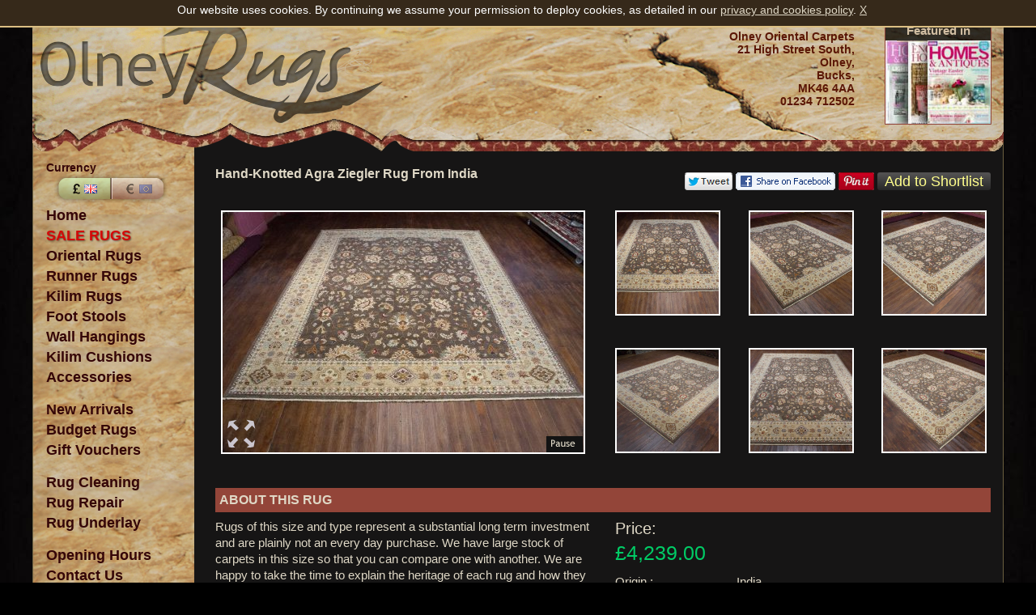

--- FILE ---
content_type: text/html;charset=UTF-8
request_url: https://www.olneyrugs.co.uk/shop/rugs-for-sale/indian-agra-ziegler-18419.html
body_size: 26893
content:

<!DOCTYPE html>
<html  lang="en"><!-- InstanceBegin template="/Templates/olney-2010.dwt.asp" codeOutsideHTMLIsLocked="false" -->
<head>
<!-- Google Tag Manager -->
<script>(function(w,d,s,l,i){w[l]=w[l]||[];w[l].push({'gtm.start':
new Date().getTime(),event:'gtm.js'});var f=d.getElementsByTagName(s)[0],
j=d.createElement(s),dl=l!='dataLayer'?'&l='+l:'';j.async=true;j.src=
'https://www.googletagmanager.com/gtm.js?id='+i+dl;f.parentNode.insertBefore(j,f);
})(window,document,'script','dataLayer','GTM-KST9P5');</script>
<!-- End Google Tag Manager -->
<meta charset="UTF-8" />
<!-- InstanceBeginEditable name="doctitle" -->
<title>Hand-Knotted Agra Ziegler Rug From India (SN:18419) Olney Oriental Rugs</title>
<!-- InstanceEndEditable -->
<meta name="viewport" content="user-scalable=yes,width=device-width, initial-scale=1, maximum-scale=5" />
<link rel="shortcut icon" href="https://www.olneyrugs.co.uk/images/wintiles/favicon.ico" type="image/x-icon" />
<link rel="icon" href="https://www.olneyrugs.co.uk/images/wintiles/favicon.ico" type="image/x-icon" />
<link rel="apple-touch-icon" sizes="57x57" href="https://www.olneyrugs.co.uk/images/wintiles/apple-icon-57x57.png" />
<link rel="apple-touch-icon" sizes="60x60" href="https://www.olneyrugs.co.uk/images/wintiles/apple-icon-60x60.png" />
<link rel="apple-touch-icon" sizes="72x72" href="https://www.olneyrugs.co.uk/images/wintiles/apple-icon-72x72.png" />
<link rel="apple-touch-icon" sizes="76x76" href="https://www.olneyrugs.co.uk/images/wintiles/apple-icon-76x76.png" />
<link rel="apple-touch-icon" sizes="114x114" href="https://www.olneyrugs.co.uk/images/wintiles/apple-icon-114x114.png" />
<link rel="apple-touch-icon" sizes="120x120" href="https://www.olneyrugs.co.uk/images/wintiles/apple-icon-120x120.png" />
<link rel="apple-touch-icon" sizes="144x144" href="https://www.olneyrugs.co.uk/images/wintiles/apple-icon-144x144.png" />
<link rel="apple-touch-icon" sizes="152x152" href="https://www.olneyrugs.co.uk/images/wintiles/apple-icon-152x152.png" />
<link rel="apple-touch-icon" sizes="180x180" href="https://www.olneyrugs.co.uk/images/wintiles/apple-icon-180x180.png" />
<link rel="icon" type="image/png" sizes="192x192"  href="https://www.olneyrugs.co.uk/images/wintiles/android-icon-192x192.png" />
<link rel="icon" type="image/png" sizes="32x32" href="https://www.olneyrugs.co.uk/images/wintiles/favicon-32x32.png" />
<link rel="icon" type="image/png" sizes="96x96" href="https://www.olneyrugs.co.uk/images/wintiles/favicon-96x96.png" / />
<link rel="icon" type="image/png" sizes="16x16" href="https://www.olneyrugs.co.uk/images/wintiles/favicon-16x16.png" />
<link rel="manifest" href="https://www.olneyrugs.co.uk/images/wintiles/manifest.json" />
<meta name="msapplication-TileColor" content="#d4b879" />
<meta name="msapplication-TileImage" content="https://www.olneyrugs.co.uk/images/wintiles/ms-icon-144x144.png" />
<meta name="theme-color" content="#d4b879" />
<link rel="stylesheet" type="text/css" href="https://www.olneyrugs.co.uk/css/_main.css?2023-05-23-09-28" />

<!--[if lt IE 9]>
	<link rel="stylesheet" type="text/css" href="https://www.olneyrugs.co.uk/css/ie8.css" />
<![endif]-->

  
<!-- InstanceBeginEditable name="head" -->

<link rel="canonical" href="https://www.olneyrugs.co.uk/shop/rugs-for-sale/indian-agra-ziegler-18419.html" />

<meta name="description" content="Hand-Knotted Agra Ziegler Rug From India (SN:18419)  with free UK delivery from Olney Rugs" />
	
<meta property="og:type" content="product" />
<meta property="og:title" content="Hand-Knotted Agra Ziegler Rug From India" />

<meta property="og:image" content="https://www.olneyrugs.co.uk/includes/tn.php?w=2000&src=rugs/18419_Agra%20Ziegler_399_X_309\18419_Agra%20Ziegler_399_X_309_002.jpg" />
<meta property="og:image:alt" content="Hand-Knotted Agra Ziegler Rug From India" />

<meta property="og:description" content="rug" />
<meta property="og:url" content="https://www.olneyrugs.co.uk/shop/rugs-for-sale/indian-agra-ziegler-18419.html" />
<meta property="product:brand" content="Olney Oriental Rugs" />

<meta property="product:category" content="Home & Garden > Decor > Rugs">

<link itemprop="availability" href="http://schema.org/InStock" />

<meta property="product:price:amount" content="4239"/>
<meta property="product:price:currency" content="GBP"/>
	<style>.product_youtube_embed{width:100%}</style>
<!-- InstanceEndEditable -->
<!--__  ___                    ___          _         
   /  |/  /__ ____________    / _ \___ ___ (_)__ ____ 
  / /|_/ / _ `/ __/ __/ _ \  / // / -_|_-</ / _ `/ _ \
 /_/  /_/\_,_/\__/_/  \___/ /____/\__/___/_/\_, /_//_/
   Website created by www.macrodesign.com  /___/  -->
</head>
<body>
<div id="main">
<div id="page">
  <!-- Google Tag Manager (noscript) -->
<noscript><iframe src="https://www.googletagmanager.com/ns.html?id=GTM-KST9P5"
height="0" width="0" style="display:none;visibility:hidden"></iframe></noscript>
<!-- End Google Tag Manager (noscript) -->
<div id="header">
    <div class="find-us"> <a href="#find-us">Where to find us</a> </div>
    <div id="magazine"><span>Featured in</span></div>
    <div id="contactdetails" class="png"> Olney Oriental Carpets<br />
      21 High Street South,<br /> 
      Olney,<br />
      Bucks,<br />
      MK46 4AA<br />
      <a href="tel:01234&nbsp;712502">01234 712502</a></div>
    <div id="logo-nav-controller">
      <div id="logo"> <a href="/"><img width="424" src="https://www.olneyrugs.co.uk/images/mobile/logo-848x265.png" alt="Olney Rugs"  /></a> </div>

      <div class="clear"></div>
    </div>
    <div class="clear"></div>
  </div>  
  <div id="wrapper" class="png">
    
    <div id="left"> 
      <div id="currency">
	Currency&nbsp;&nbsp;&nbsp;&nbsp;&nbsp;&nbsp;&nbsp;&nbsp;&nbsp;

	<a class="currency-pound" href="?curr=pound">Pounds</a>
    <a class="" href="?curr=euro">Euros</a>
</div>


	    <div class="clear"></div>
      <div class="nav-control"> <a href="#navigation">&bull; MENU &bull;</a> </div>
      <div id="cms"> 
        <ul class="site-nav">
<li><a href="https://www.olneyrugs.co.uk/">Home</a></li>
<li><a href="https://www.olneyrugs.co.uk/sale-rugs.asp" class="sale">SALE RUGS</a></li>
<li><a href="https://www.olneyrugs.co.uk/oriental-rugs/" title="Oriental Rugs">Oriental Rugs</a>
	<ul class="child-menu">
		<li><a href="https://www.olneyrugs.co.uk/oriental-rugs/" >All Rugs</a></li>
		<li class="divider"></li>
		<li class="heading">Size</li>
		<li><a href="https://www.olneyrugs.co.uk/small-oriental-rugs/" >Small Rugs</a></li>
		<li><a href="https://www.olneyrugs.co.uk/medium-oriental-rugs/">Medium Rugs</a></li>
		<li><a href="https://www.olneyrugs.co.uk/large-oriental-rugs/">Large Rugs</a></li>
		<li class="divider"></li>
		<li class="heading">Colour</li>
        <li><a href="https://www.olneyrugs.co.uk/red-burgundy-rose-rugs">Red Rugs</a></li>
        <li><a href="https://www.olneyrugs.co.uk/green-turquoise-rugs">Green Rugs</a></li>
        <li><a href="https://www.olneyrugs.co.uk/cream-ivory-biege-rugs">Beige Rugs</a></li>
        <li><a href="https://www.olneyrugs.co.uk/brown-rugs">Brown Rugs</a></li>
        <li><a href="https://www.olneyrugs.co.uk/blue-grey-duck-egg-rugs">Blue/Grey Rugs</a></li>
	</ul>
</li>
<li><a href="https://www.olneyrugs.co.uk/oriental-runner-rugs/" title="Oriental Runner Rugs">Runner Rugs</a></li>
<li><a href="https://www.olneyrugs.co.uk/kilim-rugs/" title="Oriental Kilim Rugs">Kilim Rugs</a></li>
<li><a href="https://www.olneyrugs.co.uk/foot-stools/" title="Oriental Foot Stools">Foot Stools</a></li>
<li><a href="https://www.olneyrugs.co.uk/rug-search-results.asp?t=hanging" title="Oriental Wall Hangings">Wall Hangings</a></li>
<li><a href="https://www.olneyrugs.co.uk/kilim-cushions/" title="Oriental Kilim Cushions">Kilim Cushions</a></li>
<li><a href="https://www.olneyrugs.co.uk/rug-search-results.asp?t=accessories">Accessories</a>
	<ul class="child-menu">
		<li><a href="https://www.olneyrugs.co.uk/kilim-bags" >Kilim Bags</a></li>
		<li><a href="https://www.olneyrugs.co.uk/draught-excluders">Draught Excluders</a></li>
	</ul>
</li>
<li class="spacer"></li>
<li><a href="https://www.olneyrugs.co.uk/new-arrivals" title="New Oriental Rugs and Cushions">New Arrivals</a></li>
<li><a href="https://www.olneyrugs.co.uk/rug-search-results.asp?t=budget-rugs" title="Budget Rugs">Budget Rugs</a></li>
<li><a href="https://www.olneyrugs.co.uk/gift-vouchers" title="Gift Vouchers">Gift Vouchers</a></li>
<li class="spacer"></li>
<li><a href="https://www.olneyrugs.co.uk/pages/rug-cleaning.html" title="Oriental Rug Cleaning">Rug Cleaning</a></li>
<li><a href="https://www.olneyrugs.co.uk/pages/oriental-rug-repair.html" title="Oriental Rug Repair">Rug Repair</a></li>
<li><a href="https://www.olneyrugs.co.uk/pages/rug-underlay.html" title="Rug Underlay">Rug Underlay</a></li>
<li class="spacer"></li>
<li><a href="https://www.olneyrugs.co.uk/pages/opening-hours.html">Opening Hours</a></li>
<li><a href="https://www.olneyrugs.co.uk/contact-us.asp">Contact Us</a></li>
<li class="spacer"></li>
<li><a href="https://www.olneyrugs.co.uk/faq/index.html">FAQ</a></li>
<li><a href="https://www.olneyrugs.co.uk/customer-feedback.asp">Feedback</a></li>
<li><a href="https://www.olneyrugs.co.uk/pages/links.html">Links</a></li>
<li><a href="https://www.olneyrugs.co.uk/pages/press.html">Press</a></li>
<li><a href="https://www.olneyrugs.co.uk/virtual-tour/">Virtual Tour</a></li>

</ul>
<div class="mobile_menu_icons_wrapper">
	<div id="mobile_menu_button">
		<button aria-label="Show Menu">
			<span></span>
			<span></span>
			<span></span>
		 </button>
		<span class="mobile_menu_label_text">Menu</span>
	</div>

	<div id="currency2">
	
		<a class="pound currency-pound" href="?curr=pound">Pounds</a><a class="euro " href="?curr=euro">Euros</a>
		<div class="xs-visible mobile_menu_label_text">Currency</div>
		</div>
	<div id="mobile-viewcart"><a class="mobile_menu_label_text" href="https://www.olneyrugs.co.uk/shopping-cart.asp"><img alt="cart icon" height="32" width="40" src="https://www.olneyrugs.co.uk/images/cart-icon.png"/><br/>Cart</a></div>
</div>
        
        <div class="clear"></div> 
        <form method="get" action="/rug-search-results.asp" class="nav-search">
        <p class="nopad">
          <input type="text" class="box" placeholder="Search our rugs" name="k" id="k" onfocus="this.select()" />
          <input class="search-btn" type="submit" value="Search" />
        </p>
          <div class="clear"></div>
        </form>
        <div class="fbcontainer" data-nosnippet>
	<div id="TA_rated278" class="TA_rated">
		<ul id="fXWXjZzs7S" class="TA_links 155VZ3SuAM">
			<li id="E6TV8Qf" class="wd9JOyqd8HH">
			<a rel="noopener" target="_blank" href="https://www.tripadvisor.com/"><img src="https://www.tripadvisor.com/img/cdsi/img2/badges/ollie-11424-2.gif" alt="TripAdvisor"/></a>
			</li>
		</ul>
	</div>
<script async src="https://www.jscache.com/wejs?wtype=rated&amp;uniq=278&amp;locationId=8007994&amp;lang=en_US&amp;display_version=2"></script>

<h4 class="fb"><a href="https://www.olneyrugs.co.uk/customer-feedback.asp">Customer Feedback</a></h4>
	
<div id="feedback" class="slideshow cycle-slideshow"   data-cycle-swipe=true     data-cycle-swipe-fx=scrollHorz     data-cycle-timeout=4000     data-cycle-prev=".prev"     data-cycle-next=".next" data-cycle-slides="> div" data-nosnippet>
  
<div class="slides" data-nosnippet>
	<div class="feedback" data-nosnippet>
    <p>Easy website to use. Excellent service and good to have a choice of delivery dates. Will definitely use again..</p>
	<p><strong>Ruth</strong></p>
    </div>
</div>

<div class="slides" data-nosnippet>
	<div class="feedback" data-nosnippet>
    <p>Top class customer service and extremely speedy delivery. An excellent company to buy from...</p>
	<p><strong>Barbara</strong></p>
    </div>
</div>

<div class="slides" data-nosnippet>
	<div class="feedback" data-nosnippet>
    <p>Buy with confidence from this company.
Massive choice and each rug has detailed photos with accurate colours. (Unlike some competitors) Excellent communication..</p>
	<p><strong>Linda Goodman</strong></p>
    </div>
</div>

<div class="slides" data-nosnippet>
	<div class="feedback" data-nosnippet>
    <p>We're absolutely delighted with our new Persian carpet! It looks even better in real life than it did online.  Thank you so much too for your help in getting..</p>
	<p><strong>Paula Varley</strong></p>
    </div>
</div>

<div class="slides" data-nosnippet>
	<div class="feedback" data-nosnippet>
    <p>Beautiful carpet, prompt delivery. I am very pleased and would happily recommend then..</p>
	<p><strong>Kevin </strong></p>
    </div>
</div>

</div>
	  

	  
	  
</div> 
      </div>
              <ul class="second-menu">

        
        <li class="png"><a href="https://www.olneyrugs.co.uk/pages/budget-rugs.html">Budget Rugs</a></li>
        
        <li class="png"><a href="https://www.olneyrugs.co.uk/pages/gift-voucher.html">Gift Voucher</a></li>
        
        <li class="png"><a href="https://www.olneyrugs.co.uk/pages/kilim-stools.html">Kilim Stools</a></li>
        
        <li class="png"><a href="https://www.olneyrugs.co.uk/pages/rug-types.html">Rug Types</a></li>
        
        <li class="png"><a href="https://www.olneyrugs.co.uk/pages/terms-and-conditions.html">Terms and Conditions</a></li>
        
        <li class="png"><a href="https://www.olneyrugs.co.uk/pages/trading-policy.html">Trading Policy</a></li>
        
        <li class="png"><a href="https://www.olneyrugs.co.uk/pages/your-privacy.html">Your Privacy</a></li>
        
        <li class="png"><a href="/video">Video</a></li>

      </ul>
 
      <div class="clear"></div>
        <div class="newsletter-form leftmenu">
<h4 class="fb">Newsletter Signup</h4>
<input type="text" class="newsletter-email" name="email" placeholder="email@example.com">
<input type="button" class="newsletter-submit" class="search-btn"  value="Sign Up">
</div>

<div class="ExtraMenuLinks leftmenu">
    <h2>Quick Selection</h2>
    <ul>
        <li><a href="https://www.olneyrugs.co.uk/rug-search-results.asp?t=budget-rugs">Budget Rugs</a></li>
        <li><a href="https://www.olneyrugs.co.uk/small-oriental-rugs">Small Size Rugs</a></li>
        <li><a href="https://www.olneyrugs.co.uk/medium-oriental-rugs">Medium Size Rugs</a></li>
        <li><a href="https://www.olneyrugs.co.uk/large-oriental-rugs">Large Size Rugs</a></li>
        <li><a href="https://www.olneyrugs.co.uk/red-burgundy-rose-rugs">Red, Burgundy, Rose Rugs</a></li>
        <li><a href="https://www.olneyrugs.co.uk/green-turquoise-rugs">Green, Turquoise Rugs</a></li>
        <li><a href="https://www.olneyrugs.co.uk/cream-ivory-biege-rugs">Cream, Ivory, Beige Rugs</a></li>
        <li><a href="https://www.olneyrugs.co.uk/brown-rugs">Brown Rugs</a></li>
        <li><a href="https://www.olneyrugs.co.uk/blue-grey-duck-egg-rugs">Blue, Grey, Duck Egg Rugs</a></li>
    </ul>
</div> 
      <div class="clear"></div>
    </div>
    <div id="right">
      <div id="content"><!-- InstanceBeginEditable name="body" -->

					
<div class="container-fluid" itemscope itemtype="http://schema.org/Product">
      <div itemprop="brand" itemtype="https://schema.org/Brand" itemscope>
        <meta itemprop="name" content="Olney Rugs" />
      </div>
    <div class="row product_heading_container">
        <div class="col-xs-12 col-md-7">
		<!--Product Title Heading-->
			<h1><span itemprop="name">Hand-Knotted Agra Ziegler Rug From India</span></h1>
		</div>
        <div class="col-xs-12 col-md-5">
		<!--Product Social Media Links-->
			<div  class="xs-hidden" id="social-links"><form method="POST" action="/shortlist-add.asp">
				<p>
					<a title="Share this page on Twitter" href="https://twitter.com/share?text=Hand%2DKnotted+Agra+Ziegler+Rug+From+India+%23OrientalRugs+%23OlneyRugs+&url=https://www.olneyrugs.co.uk/shop/rugs-for-sale/indian-agra-ziegler-18419.html"><img src="/images/twitter.gif"  height="22" alt="Share on Twitter" title="Share on Twitter" /></a>
					<a title="Share or send to a friend on Facebook" href="https://www.facebook.com/sharer.php?u=https://www.olneyrugs.co.uk/shop/rugs-for-sale/indian-agra-ziegler-18419.html" target="_blank"><img src="/images/facebook-share.gif"  height="22" alt="Share on Facebook" title="Share on Facebook" /></a>
			
					<a data-pin-do="buttonPin" href="https://www.pinterest.com/pin/create/button/?url=http%3A%2F%2Fwww.olneyrugs.co.uk/shop/rugs-for-sale/indian-agra-ziegler-18419.html&media=https%3A%2F%2Fwww.olneyrugs.co.uk%2Fincludes%2Ftn.php%3Fw%3D450%26src=rugs/18419_Agra Ziegler_399_X_309\18419_Agra Ziegler_399_X_309_002.jpg&description=Hand%2DKnotted+Agra+Ziegler+Rug+From+India" data-pin-custom="true"><img alt="Share on Pinterest" title="Share on Pinterest"  src="//assets.pinterest.com/images/pidgets/pinit_fg_en_rect_red_28.png" height="22"></a>

					<input name="i" type="hidden" value="18419"><input type="submit" class="shortlist_link saveme png btn-general" value="Add to Shortlist"/>
				
				<!-- Please call pinit.js only once per page -->
				<script type="text/javascript" async defer src="//assets.pinterest.com/js/pinit.js"></script>
				</p></form>
			</div>
		</div>
    </div>
    <div class="row product_photos">
		<link itemprop="image" href="https://www.olneyrugs.co.uk/includes/tn.php?w=2000&src=rugs%2F18419%5FAgra%20Ziegler%5F399%5FX%5F309%5C18419%5FAgra%20Ziegler%5F399%5FX%5F309%5F002%2Ejpg" />
		<div class="col-xs-12 col-sm-12 col-md-6">
		<!--Main Product Photo-->
			
				<div id="rugslideshow" style="">
					<div id="slideshowr">
						
						
						<div id="slideshow0" class="slideshowimg img-responsive" >
							
							<a href="https://www.olneyrugs.co.uk/includes/tn.php?w=450&src=rugs%2F18419%5FAgra%20Ziegler%5F399%5FX%5F309%5C18419%5FAgra%20Ziegler%5F399%5FX%5F309%5F002%2Ejpg" onclick="document.location='/js/slideshow/fade.asp?s=18419';return false">
								<img alt="Hand-Knotted Agra Ziegler Rug From India" title="Hand-Knotted Agra Ziegler Rug From India" src="https://www.olneyrugs.co.uk/includes/tn.php?h=300&w=450&src=rugs%2F18419%5FAgra%20Ziegler%5F399%5FX%5F309%5C18419%5FAgra%20Ziegler%5F399%5FX%5F309%5F002%2Ejpg"  width="450" class="img-responsive"/>
								</a>
						<a href="/js/slideshow/fade.asp?s=18419">
						<div class="product-fullscreen expand-icon-bottom"  title="Full Screen View" ></div></a>
						</div>
						
						<div id="slideshow1" class="slideshowimg img-responsive" >
							
							<a href="https://www.olneyrugs.co.uk/includes/tn.php?w=450&src=rugs%2F18419%5FAgra%20Ziegler%5F399%5FX%5F309%5C18419%5FAgra%20Ziegler%5F399%5FX%5F309%5F003%2Ejpg" onclick="document.location='/js/slideshow/fade.asp?s=18419';return false">
								<img alt="Hand-Knotted Agra Ziegler Rug From India" title="Hand-Knotted Agra Ziegler Rug From India" src="https://www.olneyrugs.co.uk/includes/tn.php?h=300&w=450&src=rugs%2F18419%5FAgra%20Ziegler%5F399%5FX%5F309%5C18419%5FAgra%20Ziegler%5F399%5FX%5F309%5F003%2Ejpg"  width="450" class="img-responsive"/>
								</a>
						<a href="/js/slideshow/fade.asp?s=18419">
						<div class="product-fullscreen expand-icon-bottom"  title="Full Screen View" ></div></a>
						</div>
						
						<div id="slideshow2" class="slideshowimg img-responsive" >
							
							<a href="https://www.olneyrugs.co.uk/includes/tn.php?w=450&src=rugs%2F18419%5FAgra%20Ziegler%5F399%5FX%5F309%5C18419%5FAgra%20Ziegler%5F399%5FX%5F309%5F004%2Ejpg" onclick="document.location='/js/slideshow/fade.asp?s=18419';return false">
								<img alt="Hand-Knotted Agra Ziegler Rug From India" title="Hand-Knotted Agra Ziegler Rug From India" src="https://www.olneyrugs.co.uk/includes/tn.php?h=300&w=450&src=rugs%2F18419%5FAgra%20Ziegler%5F399%5FX%5F309%5C18419%5FAgra%20Ziegler%5F399%5FX%5F309%5F004%2Ejpg"  width="450" class="img-responsive"/>
								</a>
						<a href="/js/slideshow/fade.asp?s=18419">
						<div class="product-fullscreen expand-icon-bottom"  title="Full Screen View" ></div></a>
						</div>
						
						<div id="slideshow3" class="slideshowimg img-responsive" >
							
							<a href="https://www.olneyrugs.co.uk/includes/tn.php?w=450&src=rugs%2F18419%5FAgra%20Ziegler%5F399%5FX%5F309%5C18419%5FAgra%20Ziegler%5F399%5FX%5F309%5F005%2Ejpg" onclick="document.location='/js/slideshow/fade.asp?s=18419';return false">
								<img alt="Hand-Knotted Agra Ziegler Rug From India" title="Hand-Knotted Agra Ziegler Rug From India" src="https://www.olneyrugs.co.uk/includes/tn.php?h=300&w=450&src=rugs%2F18419%5FAgra%20Ziegler%5F399%5FX%5F309%5C18419%5FAgra%20Ziegler%5F399%5FX%5F309%5F005%2Ejpg"  width="450" class="img-responsive"/>
								</a>
						<a href="/js/slideshow/fade.asp?s=18419">
						<div class="product-fullscreen expand-icon-bottom"  title="Full Screen View" ></div></a>
						</div>
						
						<div id="slideshow4" class="slideshowimg img-responsive" >
							
							<a href="https://www.olneyrugs.co.uk/includes/tn.php?w=450&src=rugs%2F18419%5FAgra%20Ziegler%5F399%5FX%5F309%5C18419%5FAgra%20Ziegler%5F399%5FX%5F309%5F006%2Ejpg" onclick="document.location='/js/slideshow/fade.asp?s=18419';return false">
								<img alt="Hand-Knotted Agra Ziegler Rug From India" title="Hand-Knotted Agra Ziegler Rug From India" src="https://www.olneyrugs.co.uk/includes/tn.php?h=300&w=450&src=rugs%2F18419%5FAgra%20Ziegler%5F399%5FX%5F309%5C18419%5FAgra%20Ziegler%5F399%5FX%5F309%5F006%2Ejpg"  width="450" class="img-responsive"/>
								</a>
						<a href="/js/slideshow/fade.asp?s=18419">
						<div class="product-fullscreen expand-icon-bottom"  title="Full Screen View" ></div></a>
						</div>
						
						<div id="slideshow5" class="slideshowimg img-responsive" >
							
							<a href="https://www.olneyrugs.co.uk/includes/tn.php?w=450&src=rugs%2F18419%5FAgra%20Ziegler%5F399%5FX%5F309%5C18419%5FAgra%20Ziegler%5F399%5FX%5F309%5F007%2Ejpg" onclick="document.location='/js/slideshow/fade.asp?s=18419';return false">
								<img alt="Hand-Knotted Agra Ziegler Rug From India" title="Hand-Knotted Agra Ziegler Rug From India" src="https://www.olneyrugs.co.uk/includes/tn.php?h=300&w=450&src=rugs%2F18419%5FAgra%20Ziegler%5F399%5FX%5F309%5C18419%5FAgra%20Ziegler%5F399%5FX%5F309%5F007%2Ejpg"  width="450" class="img-responsive"/>
								</a>
						<a href="/js/slideshow/fade.asp?s=18419">
						<div class="product-fullscreen expand-icon-bottom"  title="Full Screen View" ></div></a>
						</div>
						
						<div id="slideshow6" class="slideshowimg img-responsive" >
							
							<a href="https://www.olneyrugs.co.uk/includes/tn.php?w=450&src=rugs%2F18419%5FAgra%20Ziegler%5F399%5FX%5F309%5C18419%5FAgra%20Ziegler%5F399%5FX%5F309%5F008%2Ejpg" onclick="document.location='/js/slideshow/fade.asp?s=18419';return false">
								<img alt="Hand-Knotted Agra Ziegler Rug From India" title="Hand-Knotted Agra Ziegler Rug From India" src="https://www.olneyrugs.co.uk/includes/tn.php?h=300&w=450&src=rugs%2F18419%5FAgra%20Ziegler%5F399%5FX%5F309%5C18419%5FAgra%20Ziegler%5F399%5FX%5F309%5F008%2Ejpg"  width="450" class="img-responsive"/>
								</a>
						<a href="/js/slideshow/fade.asp?s=18419">
						<div class="product-fullscreen expand-icon-bottom"  title="Full Screen View" ></div></a>
						</div>
						
						<div id="slideshow7" class="slideshowimg img-responsive" >
							
							<a href="https://www.olneyrugs.co.uk/includes/tn.php?w=450&src=rugs%2F18419%5FAgra%20Ziegler%5F399%5FX%5F309%5C18419%5FAgra%20Ziegler%5F399%5FX%5F309%5F009%2Ejpg" onclick="document.location='/js/slideshow/fade.asp?s=18419';return false">
								<img alt="Hand-Knotted Agra Ziegler Rug From India" title="Hand-Knotted Agra Ziegler Rug From India" src="https://www.olneyrugs.co.uk/includes/tn.php?h=300&w=450&src=rugs%2F18419%5FAgra%20Ziegler%5F399%5FX%5F309%5C18419%5FAgra%20Ziegler%5F399%5FX%5F309%5F009%2Ejpg"  width="450" class="img-responsive"/>
								</a>
						<a href="/js/slideshow/fade.asp?s=18419">
						<div class="product-fullscreen expand-icon-bottom"  title="Full Screen View" ></div></a>
						</div>
						
						<div id="slideshow8" class="slideshowimg img-responsive" >
							
							<a href="https://www.olneyrugs.co.uk/includes/tn.php?w=450&src=rugs%2F18419%5FAgra%20Ziegler%5F399%5FX%5F309%5C18419%5FAgra%20Ziegler%5F399%5FX%5F309%5F010%2Ejpg" onclick="document.location='/js/slideshow/fade.asp?s=18419';return false">
								<img alt="Hand-Knotted Agra Ziegler Rug From India" title="Hand-Knotted Agra Ziegler Rug From India" src="https://www.olneyrugs.co.uk/includes/tn.php?h=300&w=450&src=rugs%2F18419%5FAgra%20Ziegler%5F399%5FX%5F309%5C18419%5FAgra%20Ziegler%5F399%5FX%5F309%5F010%2Ejpg"  width="450" class="img-responsive"/>
								</a>
						<a href="/js/slideshow/fade.asp?s=18419">
						<div class="product-fullscreen expand-icon-bottom"  title="Full Screen View" ></div></a>
						</div>
						
						<span  id="pauseplay"></span>
					</div>
				</div>
			
		</div>
		
        <div class="col-xs-12 col-sm-12 col-md-6">
		<!--Product Photo Thumbnails-->
			
				<div class="row thumbnails">
					
					
						<div id="thumb0" class="product-xs-thumbnails col-xs-4 col-sm-4 col-md-4 product_thumbnail">
							<img src="https://www.olneyrugs.co.uk/includes/tn.php?w=450&h=450&src=rugs%2F18419%5FAgra%20Ziegler%5F399%5FX%5F309%5C18419%5FAgra%20Ziegler%5F399%5FX%5F309%5F002%2Ejpg" alt="" id="tn0" onclick="clickSwitch(0);" class="img-responsive" />
						</div>
                    
						<div id="thumb1" class="product-xs-thumbnails col-xs-4 col-sm-4 col-md-4 product_thumbnail">
							<img src="https://www.olneyrugs.co.uk/includes/tn.php?w=450&h=450&src=rugs%2F18419%5FAgra%20Ziegler%5F399%5FX%5F309%5C18419%5FAgra%20Ziegler%5F399%5FX%5F309%5F003%2Ejpg" alt="" id="tn1" onclick="clickSwitch(1);" class="img-responsive" />
						</div>
                    
						<div id="thumb2" class="product-xs-thumbnails col-xs-4 col-sm-4 col-md-4 product_thumbnail">
							<img src="https://www.olneyrugs.co.uk/includes/tn.php?w=450&h=450&src=rugs%2F18419%5FAgra%20Ziegler%5F399%5FX%5F309%5C18419%5FAgra%20Ziegler%5F399%5FX%5F309%5F004%2Ejpg" alt="" id="tn2" onclick="clickSwitch(2);" class="img-responsive" />
						</div>
                    
						<div id="thumb3" class="product-xs-thumbnails col-xs-4 col-sm-4 col-md-4 product_thumbnail">
							<img src="https://www.olneyrugs.co.uk/includes/tn.php?w=450&h=450&src=rugs%2F18419%5FAgra%20Ziegler%5F399%5FX%5F309%5C18419%5FAgra%20Ziegler%5F399%5FX%5F309%5F005%2Ejpg" alt="" id="tn3" onclick="clickSwitch(3);" class="img-responsive" />
						</div>
                    
						<div id="thumb4" class="product-xs-thumbnails col-xs-4 col-sm-4 col-md-4 product_thumbnail">
							<img src="https://www.olneyrugs.co.uk/includes/tn.php?w=450&h=450&src=rugs%2F18419%5FAgra%20Ziegler%5F399%5FX%5F309%5C18419%5FAgra%20Ziegler%5F399%5FX%5F309%5F006%2Ejpg" alt="" id="tn4" onclick="clickSwitch(4);" class="img-responsive" />
						</div>
                    
						<div id="thumb5" class="product-xs-thumbnails col-xs-4 col-sm-4 col-md-4 product_thumbnail">
							<img src="https://www.olneyrugs.co.uk/includes/tn.php?w=450&h=450&src=rugs%2F18419%5FAgra%20Ziegler%5F399%5FX%5F309%5C18419%5FAgra%20Ziegler%5F399%5FX%5F309%5F007%2Ejpg" alt="" id="tn5" onclick="clickSwitch(5);" class="img-responsive" />
						</div>
                    
						<div id="thumb6" class="product-xs-thumbnails col-xs-4 col-sm-4 col-md-4 product_thumbnail">
							<img src="https://www.olneyrugs.co.uk/includes/tn.php?w=450&h=450&src=rugs%2F18419%5FAgra%20Ziegler%5F399%5FX%5F309%5C18419%5FAgra%20Ziegler%5F399%5FX%5F309%5F008%2Ejpg" alt="" id="tn6" onclick="clickSwitch(6);" class="img-responsive" />
						</div>
                    
						<div id="thumb7" class="product-xs-thumbnails col-xs-4 col-sm-4 col-md-4 product_thumbnail">
							<img src="https://www.olneyrugs.co.uk/includes/tn.php?w=450&h=450&src=rugs%2F18419%5FAgra%20Ziegler%5F399%5FX%5F309%5C18419%5FAgra%20Ziegler%5F399%5FX%5F309%5F009%2Ejpg" alt="" id="tn7" onclick="clickSwitch(7);" class="img-responsive" />
						</div>
                    
						<div id="thumb8" class="product-xs-thumbnails col-xs-4 col-sm-4 col-md-4 product_thumbnail">
							<img src="https://www.olneyrugs.co.uk/includes/tn.php?w=450&h=450&src=rugs%2F18419%5FAgra%20Ziegler%5F399%5FX%5F309%5C18419%5FAgra%20Ziegler%5F399%5FX%5F309%5F010%2Ejpg" alt="" id="tn8" onclick="clickSwitch(8);" class="img-responsive" />
						</div>
                    
				</div>
				<div class="clear"></div>
		
		</div>
    </div>

    <div class="row product_mainbody">
        	<div class="col-xs-12" >
				<h2 style="text-transform: uppercase">ABOUT THIS RUG</h2>
			</div>
			<div class="col-xs-12 col-sm-6 pull-right products_right" >
		<!--Product Price-->
			<div>

				<div class="row" itemprop="offers" itemscope itemtype="http://schema.org/Offer">
					<meta itemprop="priceValidUntil" itemtype="http://schema.org/priceValidUntil" content="2031-12-01" />
					<meta itemprop="url" content="https://www.olneyrugs.co.uk/shop/rugs-for-sale/indian-agra-ziegler-18419.html"/>
					<meta itemprop="priceCurrency" content="GBP"/>
					<link itemprop="availability" href="http://schema.org/InStock" />
					<link itemprop="isFamilyFriendly" content="True" />
		
					<div itemprop="shippingDetails" itemtype="https://schema.org/OfferShippingDetails" itemscope>
					  <div itemprop="shippingRate" itemtype="https://schema.org/MonetaryAmount" itemscope>
						<meta itemprop="value" content="0" />
						<meta itemprop="currency" content="GBP" />
					  </div>
					  <div itemprop="shippingDestination" itemtype="https://schema.org/DefinedRegion" itemscope>
						<meta itemprop="addressCountry" content="UK" />
					  </div>
					  <div itemprop="deliveryTime" itemtype="https://schema.org/ShippingDeliveryTime" itemscope>
						<div itemprop="handlingTime" itemtype="https://schema.org/QuantitativeValue" itemscope>
							<meta itemprop="unitCode" content="day" />
							<meta itemprop="unitText" content="days" />
							<meta itemprop="minValue" content="0" />
							<meta itemprop="maxValue" content="1" />
						</div>
						<div itemprop="transitTime" itemtype="https://schema.org/QuantitativeValue" itemscope>
							
						  <meta itemprop="unitCode" content="day" />
						  <meta itemprop="unitText" content="days" />
						  <meta itemprop="minValue" content="1" />
						  <meta itemprop="maxValue" content="3" />
						</div>
						<meta itemprop="cutOffTime" content="12:00-08:00" />
						<div itemprop="businessDays" itemtype="https://schema.org/OpeningHoursSpecification" itemscope>
						  <meta itemprop="dayOfWeek" content="https://schema.org/Tuesday" />
						  <meta itemprop="dayOfWeek" content="https://schema.org/Wednesday" />
						  <meta itemprop="dayOfWeek" content="https://schema.org/Thursday" />
						  <meta itemprop="dayOfWeek" content="https://schema.org/Friday" />
						  <meta itemprop="dayOfWeek" content="https://schema.org/Saturday" />
						</div>
					  </div>
					</div>
					<div class="col-xs-6">
					<span class="product_price_label mb10">Price:</span>
						
						<div >
							<meta itemprop="price" content="4239"/>
							<span class="green product_price"> &pound;4,239.00</span>
						</div>
						
					</div>
					<div class="col-xs-6">
						
					</div>
				</div>
			</div>
		<!--Product Details-->
			<div class="row product_details">
				<div class="col-xs-12">
					<div class="product_detail row"><span class="label col-xs-6 col-sm-5 col-md-4 col-lg-4">Origin :</span><span class="label_detail" itemprop="countryOfOrigin">India</span></div>
					<div class="product_detail row"><span class="label col-xs-6 col-sm-5 col-md-4 col-lg-4">Length :</span><span class="label_detail" itemprop="depth">399cm (13' 1")</span></div>
					<div class="product_detail row"><span class="label col-xs-6 col-sm-5 col-md-4 col-lg-4">Width :</span><span class="label_detail" itemprop="width">309cm (10' 2")</span></div>
					<div class="product_detail row"><span class="label col-xs-6 col-sm-5 col-md-4 col-lg-4">Stock Number :</span><span class="label_detail" itemprop="sku">18419</span></div>

					
						<div class="product_detail row"><span class="label col-xs-6 col-sm-5 col-md-4 col-lg-4">Colours :</span><span class="label_colour_1" itemprop="color">Brown,Cream; Ivory; Biege</%>
							</span></div>
					</%>
				</div>
			</div>

			<div class="row">
				<div class="col-xs-12 col-sm-7">
					<p>In stock at our Olney showroom</p>
				</div>
				<div class="xs-visible col-xs-6 col-sm-5">
					<form method="POST" action="https://www.olneyrugs.co.uk/shortlist-add.asp">
						<input name="i" type="hidden" value="18419"><input type="submit" class="btn btn-general png" value="Save to Shortlist"/>
					</form>
				</div>
				<div class="col-xs-6 col-sm-5">
					<!--Add to cart-->
					<div class="productsale-addtocart">
						<form method="POST" action="https://www.olneyrugs.co.uk/cart-add.asp"><input name="i" type="hidden" value="18419"><input type="submit" class="btn btn-general png" value="Add to Cart"/></form>
					</div>
				</div>
			</div>

			<div class="row">
				<div class="col-xs-12 addtoshortlist">
					<!--Shortlist-->
					Not sure? Shortlist this item to compare it with others - 
					<form method="POST" action="https://www.olneyrugs.co.uk/shortlist-add.asp"><input name="i" type="hidden" value="18419"><input type="submit" class="shortlist_link" value="Add To Shortlist"/></form>
				</div>
			</div>
		</div>
        <div class="col-xs-12 col-sm-6 products_left product_description" itemprop="description">
		<!--Product Description-->
			

				<p><!--RugShortDescription-->
					Rugs of this size and type represent a substantial long term investment and are plainly not an every day purchase. We have large stock of carpets in this size so that you can compare one with another. We are happy to take the time to explain the heritage of each rug and how they are made. If you don't live near to our store then we can usually make arrangement to bring rugs to your home for your consideration. Call OlneyRugs on 01234 712502 for more details

<br>
					<br /><!--info-->
					<a href="/rug-types/agra-ziegler.html">Agra Ziegler</a> RUGS....<br>High quality wool pile rugs. Hand knotted in India for OlneyRugs. This quality rug is suitable for areas of heavy wear. Gazni, twisted wool is extremely tightly woven providing long lasting pile to use in rooms also in heavy traffic areas.
				</p>
			
            <p>This Hand-knotted Agra Ziegler RUG dimensions are 399cm Length by 309cm Wide.</p>
            <p>To find out more about this rug, please quote Stock Number 18419 or click the add to shortlist button and submit the contact form.</p>
		</div>
			
		
    </div>
				

	<div class="row">
		<div class="col-xs-12">
	<hr>
		</div>
	</div>
		<!--Product Delivery and Returns-->
		<div id="rugdeliverydetails" itemscope itemtype="http://schema.org/WarrantyPromise">
			<div class="row">
				<div class="col-xs-12 col-sm-6">
					<h2>DELIVERY</h2>
					<p>UK mainland delivery option</p><br>
					<ul>
						<li>Standard delivery FREE</li>
						<li>Saturday delivery +&pound;20.00&nbsp;</li>
						<li>Weekday before &nbsp;12.00am +&pound;10.00</li>
						<li>Weekday before 10.00am. +&pound;20.00</li>
						<li>Weekday before 9.00am. +&pound;30.00</li>
					</ul>
					<p>We DELIVER FREE throughout the EC, ROI and the Channel Islands</p>
<p>Sorry but scheduled&nbsp;deliveries are not available outside of the UK yet.</p>
						<br/>
					<h2>RETURNS</h2>
					<p>Our rugs are delivered in a re-useable bag so returns are easy.<br /><br />If you want to return a rug it's up to you to package it securely and arrange the return by courier. We make a full refund immediately when the rug arrives here in good condition.</p>
<p>If you would like us to make the collection arrangements using our courier service, we make a charge equal to the courier collection cost. It's usually no more than &pound;20 for mainland UK. A bit more for Highlands, Island and Europe. This amount is deducted from the refund that we make on the rugs return.</p>
<p>Wrong size ? .... send it back<br /> Wrong colour? .... send it back</p>
				</div>
				<div class="col-xs-12 col-sm-6" itemprop="warrantyScope" itemprop="offers">
					<h2>HAVE A QUESTION?</h2>
					<div class="product_enquiry-wrapper">									
						<form class="product_enquiry" method="post" action="https://www.olneyrugs.co.uk/product_sender.asp?action=enquire">
							<input type="hidden"  name="r" value="18419" />
							<div>
								<h4>Enquire about this item</h4>

								<label><span>Name *</span>
								  <input type="text" placeholder="Your Name" name="name" id="name" required/>
								</label>

								<label><span>Email Address *</span>
								  <input type="text" placeholder="Email Address" name="email" id="email" required/>
								</label>

								<label><span>Telephone Number *</span>
								  <input type="text" placeholder="Telephone" name="telephone" id="telephone" required/>
								</label>

								<label><span>Enquiry *</span>
								  <textarea name="enquiry" id="enquiry">I am interested in the Hand-Knotted Agra Ziegler Rug From India (Stock Number:18419).</textarea>
								</label>

								<input type="submit" name="button" id="button" value="Send Enquiry" class="sendbutton btn-send-enquiry" />
									  <p>* Required</p>
							</div>       
						</form>
					</div>    
				
				</div>
			</div>
		</div>
                        
        <div class="xs-visible product social-links" >
            <p>
                <a title="Share this page on Twitter" href="http://twitter.com/share?text=Hand%2DKnotted+Agra+Ziegler+Rug+From+India+%23OrientalRugs+%23OlneyRugs+&url=https://www.olneyrugs.co.uk/shop/rugs-for-sale/indian-agra-ziegler-18419.html"><img src="/images/twitter.gif"  height="20" alt="Share on Twitter" title="Share on Twitter" /></a>
                <a title="Share or send to a friend on Facebook" href="http://www.facebook.com/sharer.php?u=https://www.olneyrugs.co.uk/shop/rugs-for-sale/indian-agra-ziegler-18419.html" target="_blank"><img src="/images/facebook-share.gif"  height="20" alt="Share on Facebook" title="Share on Facebook" /></a>

                <a data-pin-do="buttonPin" href="https://www.pinterest.com/pin/create/button/?url=http%3A%2F%2Fwww.olneyrugs.co.uk/shop/rugs-for-sale/indian-agra-ziegler-18419.html&media=https%3A%2F%2Fwww.olneyrugs.co.uk%2Fincludes%2Ftn.asp%3Fw%3D450%26src=rugs/18419_Agra Ziegler_399_X_309\18419_Agra Ziegler_399_X_309_002.jpg&description=Hand%2DKnotted+Agra+Ziegler+Rug+From+India" data-pin-custom="true"><img alt="Share on Pinterest" title="Share on Pinterest"  src="//assets.pinterest.com/images/pidgets/pinit_fg_en_rect_red_28.png" height="20"></a>
            <!-- Please call pinit.js only once per page -->
            <script type="text/javascript" async defer src="//assets.pinterest.com/js/pinit.js"></script>
            </p>
        </div>
                        
    <!--Next/Previous Products-->
	
	
	<!--End of Next/Previous Products-->
	
	
	<!-- Recommended Items-->
	<div>
			
			<div id="recommendedrugs" style="">
				<h4>Other items like Agra Ziegler</h4>
				<div class="recommendedrugs_content">
				
					<div class="result" id="r19897" onclick="window.location.href='/shop/runners-for-sale/indian-agra-ziegler-19897.html';"
					
					style="background-image:url('https://www.olneyrugs.co.uk/includes/tn.php?w=450&h=450&src=rugs%2F19897%5FAgra%20Ziegler%5F550%5FX%5F82%5C19897%5FAgra%20Ziegler%5F550%5FX%5F82%5F001%2Ejpg');"
					><a href="/shop/runners-for-sale/indian-agra-ziegler-19897.html">
						
						&nbsp; </a> <div class="clearr"></div></div>
					
					<div class="result" id="r20008" onclick="window.location.href='/shop/runners-for-sale/indian-agra-ziegler-20008.html';"
					
					style="background-image:url('https://www.olneyrugs.co.uk/includes/tn.php?w=450&h=450&src=rugs%2F20008%5FAgra%20Ziegler%5F246%5FX%5F81%5C20008%5FAgra%20Ziegler%5F246%5FX%5F81%5F002%2Ejpg');"
					><a href="/shop/runners-for-sale/indian-agra-ziegler-20008.html">
						
						&nbsp; </a> <div class="clearr"></div></div>
					
					<div class="result" id="r19489" onclick="window.location.href='/shop/runners-for-sale/indian-agra-ziegler-19489.html';"
					><a href="/shop/runners-for-sale/indian-agra-ziegler-19489.html">
						
						<p style="padding:0.5em 1em;">Hand-Knotted Agra Ziegler Runner From India</p>
						
						&nbsp; </a> <div class="clearr"></div></div>
					
					<div class="result" id="r19908" onclick="window.location.href='/shop/runners-for-sale/indian-agra-ziegler-19908.html';"
					
					style="background-image:url('https://www.olneyrugs.co.uk/includes/tn.php?w=450&h=450&src=rugs%2F19908%5FAgra%20Ziegler%5F448%5FX%5F78%5C19908%5FAgra%20Ziegler%5F448%5FX%5F78%5F001%2Ejpg');"
					><a href="/shop/runners-for-sale/indian-agra-ziegler-19908.html">
						
						&nbsp; </a> <div class="clearr"></div></div>
					
					<div class="result" id="r19488" onclick="window.location.href='/shop/runners-for-sale/indian-agra-ziegler-19488.html';"
					
					style="background-image:url('https://www.olneyrugs.co.uk/includes/tn.php?w=450&h=450&src=rugs%2F19488%5FAgra%20Ziegler%5F428%5FX%5F80%5C19488%5FAgra%20Ziegler%5F428%5FX%5F80%5F002%2Ejpg');"
					><a href="/shop/runners-for-sale/indian-agra-ziegler-19488.html">
						
						&nbsp; </a> <div class="clearr"></div></div>
					
					<div class="result" id="r19389" onclick="window.location.href='/shop/runners-for-sale/indian-agra-ziegler-19389.html';"
					
					style="background-image:url('https://www.olneyrugs.co.uk/includes/tn.php?w=450&h=450&src=rugs%2F19389%5FAgra%20Ziegler%5F444%5FX%5F78%5C19389%5FAgra%20Ziegler%5F444%5FX%5F78%2D2%2Ejpg');"
					><a href="/shop/runners-for-sale/indian-agra-ziegler-19389.html">
						
						&nbsp; </a> <div class="clearr"></div></div>
					
				</div>		
				<a href="https://www.olneyrugs.co.uk/rug-search-results.asp?k=Agra Ziegler" style="float:left;display:block;font-size:12px;margin-top:2px;">Our stock of Agra Ziegler to buy online &gt;&gt;</a>
			</div>
			
			<div class="clear"></div>	

                <div itemprop="aggregateRating" itemscope itemtype="http://schema.org/AggregateRating">
                    <h3>Product Reviews</h3>
                    <p>Olney rugs have received <span itemprop="ratingValue">4.9</span> stars out of 5 -
                based on <span itemprop="reviewCount">107</span> reviews found on independent review sites! Please see our <a href="https://www.olneyrugs.co.uk/customer-feedback.asp"> customer feedback</a></p>
                </div>
                
                </div>
	<!--End of recommended-->
	<div class="clear"></div>	
</div><!--container-fluid -->
            <!-- InstanceEndEditable --> </div>
    </div>
  </div>
  <div class="clear"></div>
</div>
<div class="clear"></div>
 
	
<div class="ExtraMenuLinks footer">
    <h2>Quick Selection</h2>
    <ul>
        <li><a href="/small-oriental-rugs">Small Rugs</a></li>
        <li><a href="/medium-oriental-rugs">Medium Rugs</a></li>
        <li><a href="/large-oriental-rugs">Large Rugs</a></li>
        <li><a href="/red-burgundy-rose-rugs">Red Rugs</a></li>
        <li><a href="/green-turquoise-rugs">Green Rugs</a></li>
        <li><a href="/cream-ivory-biege-rugs">Beige Rugs</a></li>
        <li><a href="/brown-rugs">Brown Rugs</a></li>
        <li><a href="/blue-grey-duck-egg-rugs">Blue/Grey Rugs</a></li>
    </ul>
</div>

<div class="newsletter-form footer">
<label for="footer_newsletter" class="fb bold">Newsletter Signup</label>
<input type="text" class="newsletter-email" id="footer_newsletter" name="email" placeholder="email@example.com">
<input type="button" class="newsletter-submit" class="search-btn"  value="Sign Up">
</div>

<div id="footer" class="png">
  <div id="footer-container">
      <div id="footer_review" itemscope="" itemtype="http://schema.org/LocalBusiness">
        <meta itemprop="image" content="https://www.olneyrugs.co.uk/uploads/cms/2018-12-22.jpg"/>
        <meta itemprop="telephone" content="01234 712502"/>
        <meta itemprop="priceRange" content="$$-$$$$"/>
        <meta itemprop="address" content="Olney Oriental Carpets, 21 High Street South, Olney, Bucks, MK46 4AA UK"/>
        <p>
            <span itemprop="name">Olney Oriental Carpets</span>
            <span itemprop="aggregateRating" itemscope="" itemtype="http://schema.org/AggregateRating">
        is rated <span itemprop="ratingValue" class="average-bold">4.9</span> stars based on <span itemprop="ratingCount" class="average-bold">107</%%></span> reviews.
        </span>
        </p>
        </div>
      
    <div class="footer-cards"></div>
    Olney Oriental Carpets, 21 High Street South, Olney, Bucks, MK46 4AA UK - 01234 712502<br />
    &copy; 2026 Olney Rugs . Reproduction prohibited. <a href="https://www.macrodesign.com/">Macro Design</a> </div>
</div> 
<div id="social-links-footer">
        <p>
            <a rel="noopener" title="Share this page on Twitter" href="https://twitter.com/share?text=I+just+visited+Olneyrugs%2Eco%2Euk+and+they+have+over+6000+oriental+rugs%21+%23OrientalRugs+%23OlneyRugs+&url=https://www.olneyrugs.co.uk"><img src="/images/twitter.gif"  height="22" alt="Share on Twitter" title="Share on Twitter" target="_blank"/></a>

			<a rel="noopener" title="Share or send to a friend on Facebook" href="https://www.facebook.com/sharer.php?u=https://www.olneyrugs.co.uk" target="_blank"><img src="/images/facebook-share.gif"  height="22" alt="Share on Facebook" title="Share on Facebook" /></a>

            <a rel="noopener" data-pin-do="buttonPin" href="https://www.pinterest.com/pin/create/button/?url=https%3A%2F%2Fwww.olneyrugs.co.uk&media=https%3A%2F%2Fwww.olneyrugs.co.uk%2fuploads%2fcms%2f2018-12-22.jpg" data-pin-custom="true"><img alt="Share on Pinterest" title="Share on Pinterest"  src="//assets.pinterest.com/images/pidgets/pinit_fg_en_rect_red_28.png" width="44" height="22"></a>

        <!-- Please call pinit.js only once per page -->
        <script type="text/javascript" async defer src="//assets.pinterest.com/js/pinit.js"></script>
        </p>
</div>


	
	<!--mailchimp in includes/footer-->
    <script src="/js/jquery-3.6.1.min.js"></script>
    <!--<script type="text/javascript" src="/js/jquery-1.7.2.js"></script>-->
    <!--<script src="https://code.jquery.com/ui/1.12.1/jquery-ui.js"></script>-->
	<script src="/js/jquery-ui-min.js"></script>
    <script type="text/javascript" src="/js/cycle2.js"></script>
    <script type="text/javascript" src="/js/jquery-touch-punch-0.2.3.js"></script>
<script id="mcjs">!function(c,h,i,m,p){m=c.createElement(h),p=c.getElementsByTagName(h)[0],m.async=1,m.src=i,p.parentNode.insertBefore(m,p)}(document,"script","https://chimpstatic.com/mcjs-connected/js/users/abf0f68bda76156f402ab6b5b/8c5eeedf9ba8c19daf9686b0d.js");</script>


	
<script type="text/javascript" src="/js/olney.js"></script>
<!--Cart Popup-->
<div class="position-fixed bottom-0 end-0 p-3">

	<div id="toast_offer10" class="toast" role="alert" aria-live="assertive" aria-atomic="true">
	  <div class="toast-header">
		<img src="/images/cart-icon.png" class="rounded me-2 shopping-cart pr-3" alt="Shopping Cart">
		<strong class="me-auto">Limited time offer</strong>
		  <small><span class="toast_timer_1" data-timer="600"></span></span></small>
		<button type="button" class="btn-close" data-bs-dismiss="toast" aria-label="Close"></button>
	  </div>
	  <div class="toast-body">
		  <strong class="me-auto">Get 10% off by entering code 'toast10' at checkout.</strong> <a id="toast-button" class="fr red-button p2 toast-button" href="/shopping-cart.asp?toast=offer10">Goto Checkout!</a>
 	  </div>
	</div>


	<div id="toast_checkout" class="toast" role="alert" aria-live="assertive" aria-atomic="true">
	  <div class="toast-header">
		<img src="/images/cart-icon.png" class="rounded me-2 shopping-cart pr-3" alt="Shopping Cart">
		<strong class="me-auto">Complete Checkout</strong>
		<small>3 mins ago</small>
		<button type="button" class="btn-close" data-bs-dismiss="toast" aria-label="Close"></button>
	  </div>
	  <div class="toast-body">
		Would you like to complete checkout?
		  <a id="toast-button" class="red-button p2 toast-button" href="/shopping-cart.asp?toast=initial">Yes!</a>
	  </div>
	</div>

</div>



<script>
$(document).ready(function() {
  // Check if cartid cookie is present
    var initialTimer = getStorageItem('initialTimer');
    var showCheckoutPopup = getStorageItem('showCheckoutPopup');
	var showOffer10Popup = getStorageItem('showOffer10Popup');

	if (document.cookie.indexOf('cartid=') > -1 && document.cookie.indexOf('cartid=;') === -1) {
		
		  // Set the current timestamp if not already set
		if (!initialTimer) {
		  initialTimer = Date.now();
		  setStorageItem('initialTimer', initialTimer);
		}

		  checkToasts();
		  setInterval(checkToasts, 30000);

	  }else{
		  //console.log("Reset timer");
		  initialTimer = Date.now();
		  setStorageItem('initialTimer', initialTimer);
		  showCheckoutPopup=1
		  showOffer10Popup=1
		  setStorageItem('showCheckoutPopup', showCheckoutPopup);
		  setStorageItem('showOffer10Popup', showOffer10Popup);
		  
	  }//if cartid


	function checkToasts(){
		  // Set the status of showCheckoutPopup
		if (!showCheckoutPopup) {
		  setStorageItem('showCheckoutPopup', 1);
			showCheckoutPopup=1;
		}	

		// Check if 3 minutes have passed for initial toast
		if (showCheckoutPopup == 1 && Date.now() - initialTimer >= 180000) {
		  setTimeout(function() {
		  $('#toast_checkout').addClass('show');
		  }, 5000); // Show after 5 seconds
		}
		$("#toast_checkout .btn-close").on("click",function(){
			$("#toast_checkout").removeClass("show");
			$("#toast_checkout").remove();
			showCheckoutPopup=2;
			setStorageItem('showCheckoutPopup', showCheckoutPopup);
		});



		// Set the status of showOffer10Popup
		if (!showOffer10Popup) {
			showOffer10Popup=1;
			setStorageItem('showOffer10Popup', showOffer10Popup);
		}	  

		  // Check if 5 minutes have passed for offer10 toast
		if (showCheckoutPopup == 2 && showOffer10Popup == 1 && Date.now() - initialTimer >= 300000) {
			$("#toast_checkout").remove();
			setTimeout(function() {
				$('#toast_offer10').addClass('show');
			}, 15000); // Show after 15 seconds
		}
		  // hide offer  
		$("#toast_offer10 .btn-close").on("click",function(){
			
			$("#toast_offer10").removeClass("show");
			showOffer10Popup=2;
			setStorageItem('showOffer10Popup', showOffer10Popup);
		});
	  }


});

// Helper function to set a value in browser storage
function setStorageItem(key, value) {
  if (typeof(Storage) !== 'undefined') {
    localStorage.setItem(key, value);
  } else {
    document.cookie = key + '=' + value + '; expires=Fri, 31 Dec 9999 23:59:59 GMT';
  }
}

// Helper function to retrieve a value from browser storage
function getStorageItem(key) {
  if (typeof(Storage) !== 'undefined') {
    return localStorage.getItem(key);
  } else {
    var name = key + '=';
    var cookies = document.cookie.split(';');
    for (var i = 0; i < cookies.length; i++) {
      var cookie = cookies[i].trim();
      if (cookie.indexOf(name) === 0) {
        return cookie.substring(name.length, cookie.length);
      }
    }
    return null;
  }
}
</script>


<link rel="stylesheet" type="text/css" href="/js/colorbox/colorbox.css">
<script src="/js/colorbox/jquery.colorbox.js"></script>
<script>
    $(document).ready(function(e) {
        if( $('.product-fullscreen').length > 0 ){
            $('.product-fullscreen').colorbox({photo:true,rel:'group2',maxWidth:'95%', maxHeight:'95%'} );
        }
    });
</script>
<script type="text/javascript">
var google_tag_params = {
ecomm_pagetype: 'searchresults'
};
</script> 

</div>
</div>
<!-- InstanceBeginEditable name="end of body" -->
<script type="text/javascript" src="https://www.olneyrugs.co.uk/js/rug-details.js"></script>
<script type="text/javascript">
var google_tag_params = {
ecomm_prodid: '18419',
ecomm_pagetype: 'product',
ecomm_totalvalue: 4239,

ecomm_category: 'Home & Garden > Decor > Rugs',
isSaleItem: false
};
</script>
<script type="text/javascript">
/* <![CDATA[ */
var google_conversion_id = 1065526644;
var google_custom_params = window.google_tag_params;
var google_remarketing_only = true;
/* ]]> */
</script>
<script type="text/javascript" src="//www.googleadservices.com/pagead/conversion.js">
</script>
<noscript>
<div style="display:inline;">
<img height="1" width="1" style="border-style:none;" alt="" src="//googleads.g.doubleclick.net/pagead/viewthroughconversion/1065526644/?value=0&amp;guid=ON&amp;script=0"/>
</div>
</noscript>
<!-- InstanceEndEditable -->
</body>
<!-- InstanceEnd --></html>

--- FILE ---
content_type: application/javascript
request_url: https://www.olneyrugs.co.uk/js/rug-details.js
body_size: 171
content:
var $active = 0;
var $paused = false;
function clickSwitch(idx){
	$('.product_thumbnail img').removeClass('thumbon');
	$('#tn'+idx).addClass('thumbon');
	$('.slideshowimg').fadeOut();
	$('#slideshow' + idx).fadeIn();
	$active = idx;
	$active = $active+1;
	if ($active >= $('[id^=tn]').length) {
		$active = 0;
	}
}

function slideSwitch() {
	$('.slideshowimg').fadeOut();
	$('#slideshow' + $active).fadeIn();
	$('.product_thumbnail img').removeClass('thumbon');
	$('#tn' + $active).addClass('thumbon');
	$active = $active+1;
	if ($active >= ($('[id^=tn]').length-1)) {
		$active = 0;
	}
}

$(document).ready(function(){

	$('#pauseplay').click(function(){
		if ($paused==true) {
			slidetimer = setInterval("slideSwitch()", 8000);
			$paused = false;
			$('#pauseplay').css({backgroundPosition: '0 -20px'});
		} else {
			clearInterval(slidetimer);
			$paused = true;
			$('#pauseplay').css({backgroundPosition: '0px 0px'});
		}
		return false;						
	});
	
	$(function(){
		slidetimer = setInterval("slideSwitch()", 8000);
	});			

});


--- FILE ---
content_type: application/x-javascript;charset=UTF-8
request_url: https://www.jscache.com/wejs?wtype=rated&uniq=278&locationId=8007994&lang=en_US&display_version=2
body_size: 177
content:
(function(t,r,i,p){i=t.createElement(r);i.src="https://www.tripadvisor.com/WidgetEmbed-rated?lang=en_US&locationId=8007994&display_version=2&uniq=278";i.async=true;p=t.getElementsByTagName(r)[0];p.parentNode.insertBefore(i,p)})(document,"script");


--- FILE ---
content_type: application/javascript
request_url: https://www.olneyrugs.co.uk/js/olney.js
body_size: 3949
content:
var d = new Date();
$(document).ready(function(){
/*! swipe plugin for Cycle2;  version: 20121120 */
(function($) {
"use strict";
// this script adds support for touch events.  the logic is lifted from jQuery Mobile.
// if you have jQuery Mobile installed, you do NOT need this script
var supportTouch = 'ontouchend' in document;
$.event.special.swipe = $.event.special.swipe || {
    scrollSupressionThreshold: 10,   // More than this horizontal displacement, and we will suppress scrolling.
    durationThreshold: 1000,         // More time than this, and it isn't a swipe.
    horizontalDistanceThreshold: 30, // Swipe horizontal displacement must be more than this.
    verticalDistanceThreshold: 75,   // Swipe vertical displacement must be less than this.
    setup: function() {
        var $this = $( this );
        $this.bind( 'touchstart', function( event ) {
            var data = event.originalEvent.touches ? event.originalEvent.touches[ 0 ] : event;
            var stop, start = {
                time: ( new Date() ).getTime(),
                coords: [ data.pageX, data.pageY ],
                origin: $( event.target )
            };
            function moveHandler( event ) {
                if ( !start )
                    return;
                var data = event.originalEvent.touches ? event.originalEvent.touches[ 0 ] : event;
                stop = {
                    time: ( new Date() ).getTime(),
                    coords: [ data.pageX, data.pageY ]
                };
                // prevent scrolling
                if ( Math.abs( start.coords[ 0 ] - stop.coords[ 0 ] ) > $.event.special.swipe.scrollSupressionThreshold ) {
                    event.preventDefault();
                }
            }
            $this.bind( 'touchmove', moveHandler )
                .one( 'touchend', function( event ) {
                    $this.unbind( 'touchmove', moveHandler );

                    if ( start && stop ) {
                        if ( stop.time - start.time < $.event.special.swipe.durationThreshold &&
                                Math.abs( start.coords[ 0 ] - stop.coords[ 0 ] ) > $.event.special.swipe.horizontalDistanceThreshold &&
                                Math.abs( start.coords[ 1 ] - stop.coords[ 1 ] ) < $.event.special.swipe.verticalDistanceThreshold ) {

                            start.origin.trigger( "swipe" )
                                .trigger( start.coords[0] > stop.coords[ 0 ] ? "swipeleft" : "swiperight" );
                        }
                    }
                    start = stop = undefined;
                });
        });
    }
};
$.event.special.swipeleft = $.event.special.swipeleft || {
    setup: function() {
        $( this ).bind( 'swipe', $.noop );
    }
};
$.event.special.swiperight = $.event.special.swiperight || $.event.special.swipeleft;
})(jQuery);
	 // rollovers for search results
	 $('.result').hover(
		function(){
			//alert($(this).attr('id'));
			$('#rugpop').remove()
			$('body').append("<div id='rugpop'><img src='/images/ajax-loader.gif' style='padding:100px' /></div>");
			$('#rugpop').addClass('rugpop');
			$('#rugpop').load('/ajax/rugpop.asp?r=' + $(this).attr('id').replace('r','') + '&' + d.getTime());		
			$('#rugpop').css('top',$(this).offset().top -1);
			if (($(this).offset().left + $(this).width() + 9 + $('#rugpop').width()) > $(window).width()) {		
				$('#rugpop').css('left',$(this).offset().left - ($(this).width()*2) - 21);
			} else {
				$('#rugpop').css('left',$(this).offset().left + $(this).width() + 9);
			}
		},
		function(){
			$('#rugpop').remove();
		}
	)
	// activate form validation
	setValidation();
});
function setValidation() {
	// form submit validation
	$('form').unbind().submit(function(){
		// handle required fields
		$('.reqfail').removeClass('reqfail').next().remove();
		$('.req:visible',this).each(function(){
			if ($(this).val().length == 0 || ( $(this).hasClass('def') && $(this).val() == $(this)[0].defaultValue )) {
				if (!$(this).hasClass('reqfail')) {
					$(this).addClass('reqfail');
					$("<div class='reqalert'>This field is required.</div>").insertAfter($(this));
				}
			} else {
				if ($(this).hasClass('reqfail')) {
					$(this).removeClass('reqfail');	
					$(this).next().remove();
				}
			}
		});
		// handle numeric inputs
		$('.num:visible',this).each(function(){
			if ( $(this).val().length > 0 && isNaN($(this).val()) && !$(this).hasClass('formatfail') ) {
				$(this).addClass('formatfail');
				$("<div class='reqalert'>This field must contain a number.</div>").insertAfter($(this));	
			} else {
				if ($(this).hasClass('formatfail')) {
					$(this).removeClass('formatfail');
					$(this).next().remove();
				}
			}
		});
		if ($('.reqalert:visible').length > 0) {
			alert('Please complete/correct the form and try again.');
			return false;
		} else {
			if ($('.aftervalidation',this).length == 0) {
				return true;	
			} else {
				$('.aftervalidation',this).click();		
				return false;
			}
		}
	});
// mobile
	$('.find-us a').click(function(){
		$('#contactdetails').slideToggle();
	});
	$('.nav-control a,#mobile_menu_button').click(function(){
		$('#left ul.site-nav').slideToggle();
	});
	$('.filter-toggle').click(function(){
		$('#filter-container').slideToggle();
	});
	$('#rugdeliverydetailstoggle').click(function(){
		$('#rugdeliverydetails').slideToggle();
	});
	$('#newsletter-submit').click(function(){
	$('#newsletter').hide('500',function(){

		$.post("/ajax/newslettersignup.php",
				{ email : $('#newsletter-email').val()
				}
			);
	$('#newsletter').html("<h4 style='background-color:#DFD8C6;padding: 10px;' class='fb'>Thank you! <br><br>Please check your email for a validation request</h4>");
	$('#newsletter').show('500');
		});
	})


    $('.newsletter-submit').click(function(){
        $(this).closest('.newsletter-form').hide('500',function(){
            console.log($(this).find('.newsletter-email').val());
            //$.post("/ajax/newslettersignup.php",{ email : $(this).find('.newsletter-email').val()});
            $(this).html("<h4 style='background-color:#DFD8C6;padding: 10px;' class='fb'>Thank you! <br><br>Please check your email for a validation request</h4>");
           
            $(this).show('500');
        }
                                               );
    })
};

// Creare's 'Implied Consent' EU Cookie Law Banner v:2.4
// Conceived by Robert Kent, James Bavington & Tom Foyster
 var dropCookie = true;                      // false disables the Cookie, allowing you to style the banner
var cookieDuration = 14;                    // Number of days before the cookie expires, and the banner reappears
var cookieName = 'complianceCookie';        // Name of our cookie
var cookieValue = 'on';                     // Value of cookie
function createDiv(){
    var bodytag = document.getElementsByTagName('body')[0];
    var div = document.createElement('div');
    div.setAttribute('id','cookie-law');
    div.innerHTML = '<p>Our website uses cookies. By continuing we assume your permission to deploy cookies, as detailed in our <a href="/pages/privacy-and-cookies-policy.html" rel="nofollow" title="Privacy &amp; Cookies Policy">privacy and cookies policy</a>. <a class="close-cookie-banner" href="javascript:void(0);" onclick="removeMe();"><span>X</span></a></p>';    
 // Be advised the Close Banner 'X' link requires jQuery
     
    // bodytag.appendChild(div); // Adds the Cookie Law Banner just before the closing </body> tag
    // or
    document.body.appendChild(div);
//    insertAfter(div,bodytag.firstChild); // Adds the Cookie Law Banner just after the opening <body> tag
    document.getElementsByTagName('body')[0].className+=' cookiebanner'; //Adds a class tothe <body> tag when the banner is visible
    createCookie(window.cookieName,window.cookieValue, window.cookieDuration); // Create the cookie
}
function insertAfter(newNode, referenceNode) {
    referenceNode.parentNode.insertBefore(newNode, referenceNode.nextSibling);
}
function createCookie(name,value,days) {
    if (days) {
        var date = new Date();
        date.setTime(date.getTime()+(days*24*60*60*1000)); 
        var expires = "; expires="+date.toGMTString(); 
    }
    else var expires = "";
    if(window.dropCookie) { 
        document.cookie = name+"="+value+expires+"; path=/"; 
    }
}
function checkCookie(name) {
    var nameEQ = name + "=";
    var ca = document.cookie.split(';');
    for(var i=0;i < ca.length;i++) {
        var c = ca[i];
        while (c.charAt(0)==' ') c = c.substring(1,c.length);
        if (c.indexOf(nameEQ) == 0) return c.substring(nameEQ.length,c.length);
    }
    return null;
}
function eraseCookie(name) {
    createCookie(name,"",-1);
}
 
window.onload = function(){
    if(checkCookie(window.cookieName) != window.cookieValue){
        createDiv(); 
    }
}
function removeMe(){
	var element = document.getElementById('cookie-law');
	element.parentNode.removeChild(element);
}
function IsImageOk(img) {
    if (!img.complete) {
        return false;
    }
    if (typeof img.naturalWidth !== "undefined" && img.naturalWidth === 0) {
        return false;
    }
    return true;
}

function checkimg() {
    for (var i = 0; i < document.images.length; i++) {
        if (!IsImageOk(document.images[i])) {
			document.images[i].src=document.images[i].src;
		}
    }
}
$(document).ready(function(){
checkimg();
});
$(document).ready(function() {
    $('.slideshow').cycle({fx: 'fade',timeout:8000,random:1});
});

//Check if video playing
Object.defineProperty(HTMLMediaElement.prototype, 'playing', {
    get: function(){
        return !!(this.currentTime > 0 && !this.paused && !this.ended && this.readyState > 2);
    }
})